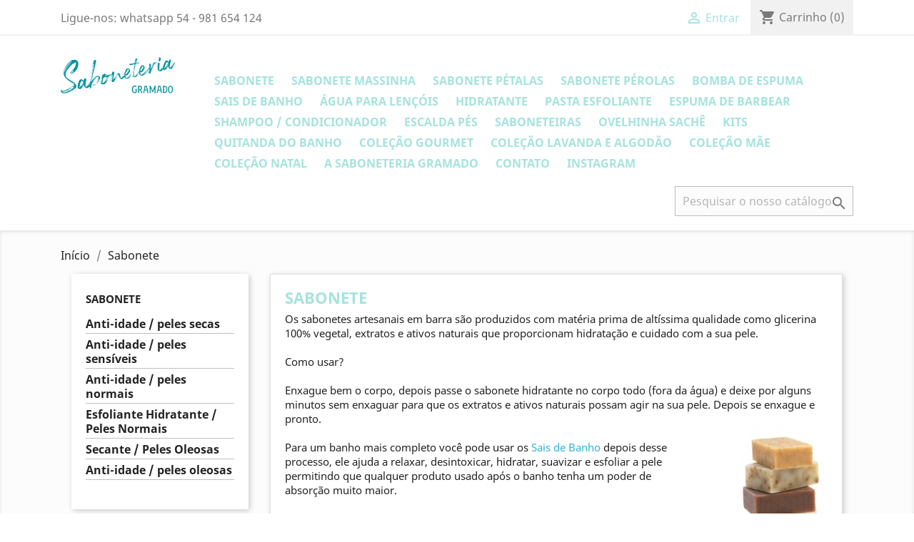

--- FILE ---
content_type: text/html; charset=utf-8
request_url: https://saboaria.art.br/loja/14-sabonete
body_size: 10231
content:
<!-- begin catalog/listing/category.tpl -->
<!doctype html>
<html lang="br">

  <head>
    
      
  <meta charset="utf-8">


  <meta http-equiv="x-ua-compatible" content="ie=edge">



  <title>Sabonete em barra</title>
  <meta name="description" content="Sabonete artesanal hidratante em barra">
  <meta name="keywords" content="Sabonete,Sabonete em barra,Sabonete de glicerina,hidratante,sabonete hidratante">
        <link rel="canonical" href="https://saboaria.art.br/loja/14-sabonete">
  


  <meta name="viewport" content="width=device-width, initial-scale=1">



  <link rel="icon" type="image/vnd.microsoft.icon" href="/loja/img/favicon.ico?1698272380">
  <link rel="shortcut icon" type="image/x-icon" href="/loja/img/favicon.ico?1698272380">



    <link rel="stylesheet" href="https://saboaria.art.br/loja/themes/classic/assets/cache/theme-cd6fa018.css" type="text/css" media="all">




  

  <script type="text/javascript">
        var pixel_fc = "https:\/\/saboaria.art.br\/loja\/module\/pspixel\/FrontAjaxPixel";
        var prestashop = {"cart":{"products":[],"totals":{"total":{"type":"total","label":"Total","amount":0,"value":"R$0,00"},"total_including_tax":{"type":"total","label":"Total (c\/ imposto)","amount":0,"value":"R$0,00"},"total_excluding_tax":{"type":"total","label":"Total (s\/ imposto)","amount":0,"value":"R$0,00"}},"subtotals":{"products":{"type":"products","label":"Subtotal","amount":0,"value":"R$0,00"},"discounts":null,"shipping":{"type":"shipping","label":"Frete","amount":0,"value":"Gr\u00e1tis"},"tax":null},"products_count":0,"summary_string":"0 artigos","vouchers":{"allowed":1,"added":[]},"discounts":[],"minimalPurchase":0,"minimalPurchaseRequired":""},"currency":{"name":"Real brasileiro","iso_code":"BRL","iso_code_num":"986","sign":"R$"},"customer":{"lastname":null,"firstname":null,"email":null,"birthday":null,"newsletter":null,"newsletter_date_add":null,"optin":null,"website":null,"company":null,"siret":null,"ape":null,"is_logged":false,"gender":{"type":null,"name":null},"addresses":[]},"language":{"name":"Portugu\u00eas (Brasil)","iso_code":"br","locale":"pt-BR","language_code":"pt-br","is_rtl":"0","date_format_lite":"d-m-Y","date_format_full":"d-m-Y H:i:s","id":1},"page":{"title":"","canonical":"https:\/\/saboaria.art.br\/loja\/14-sabonete","meta":{"title":"Sabonete em barra","description":"Sabonete artesanal hidratante em barra","keywords":"Sabonete,Sabonete em barra,Sabonete de glicerina,hidratante,sabonete hidratante","robots":"index"},"page_name":"category","body_classes":{"lang-br":true,"lang-rtl":false,"country-BR":true,"currency-BRL":true,"layout-left-column":true,"page-category":true,"tax-display-disabled":true,"category-id-14":true,"category-Sabonete":true,"category-id-parent-2":true,"category-depth-level-2":true},"admin_notifications":[]},"shop":{"name":"Saboneteria Gramado - butique de banho","logo":"\/loja\/img\/saboaria-art-br-logo-1636032238.jpg","stores_icon":"\/loja\/img\/logo_stores.png","favicon":"\/loja\/img\/favicon.ico"},"urls":{"base_url":"https:\/\/saboaria.art.br\/loja\/","current_url":"https:\/\/saboaria.art.br\/loja\/14-sabonete","shop_domain_url":"https:\/\/saboaria.art.br","img_ps_url":"https:\/\/saboaria.art.br\/loja\/img\/","img_cat_url":"https:\/\/saboaria.art.br\/loja\/img\/c\/","img_lang_url":"https:\/\/saboaria.art.br\/loja\/img\/l\/","img_prod_url":"https:\/\/saboaria.art.br\/loja\/img\/p\/","img_manu_url":"https:\/\/saboaria.art.br\/loja\/img\/m\/","img_sup_url":"https:\/\/saboaria.art.br\/loja\/img\/su\/","img_ship_url":"https:\/\/saboaria.art.br\/loja\/img\/s\/","img_store_url":"https:\/\/saboaria.art.br\/loja\/img\/st\/","img_col_url":"https:\/\/saboaria.art.br\/loja\/img\/co\/","img_url":"https:\/\/saboaria.art.br\/loja\/themes\/classic\/assets\/img\/","css_url":"https:\/\/saboaria.art.br\/loja\/themes\/classic\/assets\/css\/","js_url":"https:\/\/saboaria.art.br\/loja\/themes\/classic\/assets\/js\/","pic_url":"https:\/\/saboaria.art.br\/loja\/upload\/","pages":{"address":"https:\/\/saboaria.art.br\/loja\/endereco","addresses":"https:\/\/saboaria.art.br\/loja\/enderecos","authentication":"https:\/\/saboaria.art.br\/loja\/inicio-de-sessao","cart":"https:\/\/saboaria.art.br\/loja\/carrinho","category":"https:\/\/saboaria.art.br\/loja\/index.php?controller=category","cms":"https:\/\/saboaria.art.br\/loja\/index.php?controller=cms","contact":"https:\/\/saboaria.art.br\/loja\/contato","discount":"https:\/\/saboaria.art.br\/loja\/descontos","guest_tracking":"https:\/\/saboaria.art.br\/loja\/seguimento-de-visitante","history":"https:\/\/saboaria.art.br\/loja\/historico-de-encomendas","identity":"https:\/\/saboaria.art.br\/loja\/identidade","index":"https:\/\/saboaria.art.br\/loja\/","my_account":"https:\/\/saboaria.art.br\/loja\/a-minha-conta","order_confirmation":"https:\/\/saboaria.art.br\/loja\/confirmacao-encomenda","order_detail":"https:\/\/saboaria.art.br\/loja\/index.php?controller=order-detail","order_follow":"https:\/\/saboaria.art.br\/loja\/acompanhar-encomenda","order":"https:\/\/saboaria.art.br\/loja\/compra","order_return":"https:\/\/saboaria.art.br\/loja\/index.php?controller=order-return","order_slip":"https:\/\/saboaria.art.br\/loja\/nota-de-encomenda","pagenotfound":"https:\/\/saboaria.art.br\/loja\/p\u00e1gina-n\u00e3o-encontrada","password":"https:\/\/saboaria.art.br\/loja\/recuperar-palavra-passe","pdf_invoice":"https:\/\/saboaria.art.br\/loja\/index.php?controller=pdf-invoice","pdf_order_return":"https:\/\/saboaria.art.br\/loja\/index.php?controller=pdf-order-return","pdf_order_slip":"https:\/\/saboaria.art.br\/loja\/index.php?controller=pdf-order-slip","prices_drop":"https:\/\/saboaria.art.br\/loja\/promocoes","product":"https:\/\/saboaria.art.br\/loja\/index.php?controller=product","search":"https:\/\/saboaria.art.br\/loja\/pesquisa","sitemap":"https:\/\/saboaria.art.br\/loja\/mapa do site","stores":"https:\/\/saboaria.art.br\/loja\/lojas","supplier":"https:\/\/saboaria.art.br\/loja\/fornecedores","register":"https:\/\/saboaria.art.br\/loja\/inicio-de-sessao?create_account=1","order_login":"https:\/\/saboaria.art.br\/loja\/compra?login=1"},"theme_assets":"\/loja\/themes\/classic\/assets\/","actions":{"logout":"https:\/\/saboaria.art.br\/loja\/?mylogout="}},"configuration":{"display_taxes_label":false,"is_catalog":false,"show_prices":true,"opt_in":{"partner":false},"quantity_discount":{"type":"price","label":"Pre\u00e7o"},"voucher_enabled":1,"return_enabled":0},"field_required":[],"breadcrumb":{"links":[{"title":"In\u00edcio","url":"https:\/\/saboaria.art.br\/loja\/"},{"title":"Sabonete","url":"https:\/\/saboaria.art.br\/loja\/14-sabonete"}],"count":2},"link":{"protocol_link":"https:\/\/","protocol_content":"https:\/\/"},"time":1769062438,"static_token":"14eaa6036fcb83aa5288b90ad54603db","token":"b79fec66f09af6a9897464d7602cbf4c"};
        var psemailsubscription_subscription = "https:\/\/saboaria.art.br\/loja\/module\/ps_emailsubscription\/subscription";
      </script>



  
<!-- begin modules/pspixel/views/templates/hook/header.tpl -->
<!-- Facebook Pixel Code -->

    <script>

    !function(f,b,e,v,n,t,s)
    {if(f.fbq)return;n=f.fbq=function(){n.callMethod? n.callMethod.apply(n,arguments):n.queue.push(arguments)};
    if(!f._fbq)f._fbq=n;n.push=n;n.loaded=!0;n.version='2.0';n.agent='plprestashop-download'; // n.agent to keep because of partnership
    n.queue=[];t=b.createElement(e);t.async=!0;
    t.src=v;s=b.getElementsByTagName(e)[0];
    s.parentNode.insertBefore(t,s)}(window, document,'script', 'https://connect.facebook.net/en_US/fbevents.js');
    fbq('init', '1043122669362435');
    fbq('track', 'PageView');

    </script>

<noscript>
<img height="1" width="1" style="display:none" src="https://www.facebook.com/tr?id=1043122669362435&ev=PageView&noscript=1"/>
</noscript>

<!-- End Facebook Pixel Code -->

<!-- DO NOT MODIFY -->
<!-- End Facebook Pixel Code -->

<!-- Set Facebook Pixel Product Export -->
<!-- END OF Set Facebook Pixel Product Export -->


<script>
fbq('trackCustom', 'ViewCategory', {content_name: 'Sabonete (BR)', content_category: 'Inicio > Sabonete', content_ids: ['6', '7', '8', '9', '13', '17', '21', '31', '44', '49'], content_type: 'product'});
</script>



<!-- end modules/pspixel/views/templates/hook/header.tpl -->

<!-- begin modules/colorchange/views/templates/front/header.tpl -->

 <!--<script src="//ajax.googleapis.com/ajax/libs/jquery/1.6/jquery.min.js"></script>-->


<!-- end modules/colorchange/views/templates/front/header.tpl -->




    
  </head>

  <body id="category" class="lang-br country-br currency-brl layout-left-column page-category tax-display-disabled category-id-14 category-sabonete category-id-parent-2 category-depth-level-2">

    
      
    

    <main>
      
              

      <header id="header">
        
          
  <div class="header-banner">
    
  </div>



  <nav class="header-nav">
    <div class="container">
      <div class="row">
        <div class="hidden-sm-down">
          <div class="col-md-5 col-xs-12">
            
<!-- begin module:ps_contactinfo/nav.tpl -->
<!-- begin /home/saboaria/www/loja/themes/classic/modules/ps_contactinfo/nav.tpl -->
<div id="_desktop_contact_link">
  <div id="contact-link">
          
      Ligue-nos: <span>whatsapp 54 - 981 654 124</span>
      </div>
</div>
<!-- end /home/saboaria/www/loja/themes/classic/modules/ps_contactinfo/nav.tpl -->
<!-- end module:ps_contactinfo/nav.tpl -->

          </div>
          <div class="col-md-7 right-nav">
              
<!-- begin module:ps_customersignin/ps_customersignin.tpl -->
<!-- begin /home/saboaria/www/loja/themes/classic/modules/ps_customersignin/ps_customersignin.tpl -->
<div id="_desktop_user_info">
  <div class="user-info">
          <a
        href="https://saboaria.art.br/loja/a-minha-conta"
        title="Entrar com sua conta de cliente"
        rel="nofollow"
      >
        <i class="material-icons">&#xE7FF;</i>
        <span class="hidden-sm-down">Entrar</span>
      </a>
      </div>
</div>
<!-- end /home/saboaria/www/loja/themes/classic/modules/ps_customersignin/ps_customersignin.tpl -->
<!-- end module:ps_customersignin/ps_customersignin.tpl -->

<!-- begin module:ps_shoppingcart/ps_shoppingcart.tpl -->
<!-- begin /home/saboaria/www/loja/themes/classic/modules/ps_shoppingcart/ps_shoppingcart.tpl -->
<div id="_desktop_cart">
  <div class="blockcart cart-preview inactive" data-refresh-url="//saboaria.art.br/loja/module/ps_shoppingcart/ajax">
    <div class="header">
              <i class="material-icons shopping-cart">shopping_cart</i>
        <span class="hidden-sm-down">Carrinho</span>
        <span class="cart-products-count">(0)</span>
          </div>
  </div>
</div>
<!-- end /home/saboaria/www/loja/themes/classic/modules/ps_shoppingcart/ps_shoppingcart.tpl -->
<!-- end module:ps_shoppingcart/ps_shoppingcart.tpl -->

          </div>
        </div>
        <div class="hidden-md-up text-sm-center mobile">
          <div class="float-xs-left" id="menu-icon">
            <i class="material-icons d-inline">&#xE5D2;</i>
          </div>
          <div class="float-xs-right" id="_mobile_cart"></div>
          <div class="float-xs-right" id="_mobile_user_info"></div>
          <div class="top-logo" id="_mobile_logo"></div>
          <div class="clearfix"></div>
        </div>
      </div>
    </div>
  </nav>



  <div class="header-top">
    <div class="container">
       <div class="row">
        <div class="col-md-2 hidden-sm-down" id="_desktop_logo">
          <a href="https://saboaria.art.br/loja/">
            <img class="logo img-responsive" src="/loja/img/saboaria-art-br-logo-1636032238.jpg" alt="Saboneteria Gramado - butique de banho">
          </a>
        </div>
        <div class="col-md-10 col-sm-12 position-static">
          
<!-- begin module:ps_mainmenu/ps_mainmenu.tpl -->
<!-- begin /home/saboaria/www/loja/themes/classic/modules/ps_mainmenu/ps_mainmenu.tpl -->

<div class="menu js-top-menu position-static hidden-sm-down" id="_desktop_top_menu">
              <ul class="top-menu" id="top-menu" data-depth="0">
                    <li class="category current " id="category-14">
                          <a
                class="dropdown-item"
                href="https://saboaria.art.br/loja/14-sabonete" data-depth="0"
                              >
                                  
                                    <span class="float-xs-right hidden-md-up">
                    <span data-target="#top_sub_menu_54743" data-toggle="collapse" class="navbar-toggler collapse-icons">
                      <i class="material-icons add">&#xE313;</i>
                      <i class="material-icons remove">&#xE316;</i>
                    </span>
                  </span>
                                Sabonete
              </a>
                            <div  class="popover sub-menu js-sub-menu collapse" id="top_sub_menu_54743">
                          <ul class="top-menu"  data-depth="1">
                    <li class="category" id="category-22">
                          <a
                class="dropdown-item dropdown-submenu"
                href="https://saboaria.art.br/loja/22-anti-idade-peles-secas" data-depth="1"
                              >
                                Anti-idade / peles secas
              </a>
                          </li>
                    <li class="category" id="category-28">
                          <a
                class="dropdown-item dropdown-submenu"
                href="https://saboaria.art.br/loja/28-anti-idade-peles-sensiveis" data-depth="1"
                              >
                                Anti-idade / peles sensíveis
              </a>
                          </li>
                    <li class="category" id="category-29">
                          <a
                class="dropdown-item dropdown-submenu"
                href="https://saboaria.art.br/loja/29-anti-idade-peles-normais" data-depth="1"
                              >
                                Anti-idade / peles normais
              </a>
                          </li>
                    <li class="category" id="category-19">
                          <a
                class="dropdown-item dropdown-submenu"
                href="https://saboaria.art.br/loja/19-esfoliante-hidratante-peles-normais" data-depth="1"
                              >
                                Esfoliante Hidratante / Peles Normais
              </a>
                          </li>
                    <li class="category" id="category-33">
                          <a
                class="dropdown-item dropdown-submenu"
                href="https://saboaria.art.br/loja/33-secante-peles-oleosas" data-depth="1"
                              >
                                Secante / Peles Oleosas
              </a>
                          </li>
                    <li class="category" id="category-38">
                          <a
                class="dropdown-item dropdown-submenu"
                href="https://saboaria.art.br/loja/38-anti-idade-peles-oleosas" data-depth="1"
                              >
                                Anti-idade / peles oleosas
              </a>
                          </li>
              </ul>
    
              </div>
                          </li>
                    <li class="category" id="category-20">
                          <a
                class="dropdown-item"
                href="https://saboaria.art.br/loja/20-sabonete-massinha" data-depth="0"
                              >
                                Sabonete Massinha
              </a>
                          </li>
                    <li class="category" id="category-24">
                          <a
                class="dropdown-item"
                href="https://saboaria.art.br/loja/24-sabonete-petalas" data-depth="0"
                              >
                                Sabonete Pétalas
              </a>
                          </li>
                    <li class="category" id="category-26">
                          <a
                class="dropdown-item"
                href="https://saboaria.art.br/loja/26-sabonete-perolas" data-depth="0"
                              >
                                Sabonete Pérolas
              </a>
                          </li>
                    <li class="category" id="category-27">
                          <a
                class="dropdown-item"
                href="https://saboaria.art.br/loja/27-bomba-de-espuma" data-depth="0"
                              >
                                Bomba de Espuma
              </a>
                          </li>
                    <li class="category" id="category-12">
                          <a
                class="dropdown-item"
                href="https://saboaria.art.br/loja/12-sais-de-banho" data-depth="0"
                              >
                                  
                                    <span class="float-xs-right hidden-md-up">
                    <span data-target="#top_sub_menu_8390" data-toggle="collapse" class="navbar-toggler collapse-icons">
                      <i class="material-icons add">&#xE313;</i>
                      <i class="material-icons remove">&#xE316;</i>
                    </span>
                  </span>
                                Sais de Banho
              </a>
                            <div  class="popover sub-menu js-sub-menu collapse" id="top_sub_menu_8390">
                          <ul class="top-menu"  data-depth="1">
                    <li class="category" id="category-17">
                          <a
                class="dropdown-item dropdown-submenu"
                href="https://saboaria.art.br/loja/17-sais-para-chuveiro" data-depth="1"
                              >
                                Sais para Chuveiro
              </a>
                          </li>
                    <li class="category" id="category-18">
                          <a
                class="dropdown-item dropdown-submenu"
                href="https://saboaria.art.br/loja/18-sais-para-banheira" data-depth="1"
                              >
                                Sais para Banheira
              </a>
                          </li>
              </ul>
    
              </div>
                          </li>
                    <li class="category" id="category-41">
                          <a
                class="dropdown-item"
                href="https://saboaria.art.br/loja/41-agua-para-lencois" data-depth="0"
                              >
                                Água para Lençóis
              </a>
                          </li>
                    <li class="category" id="category-13">
                          <a
                class="dropdown-item"
                href="https://saboaria.art.br/loja/13-hidratante" data-depth="0"
                              >
                                Hidratante
              </a>
                          </li>
                    <li class="category" id="category-32">
                          <a
                class="dropdown-item"
                href="https://saboaria.art.br/loja/32-pasta-esfoliante" data-depth="0"
                              >
                                Pasta Esfoliante
              </a>
                          </li>
                    <li class="category" id="category-21">
                          <a
                class="dropdown-item"
                href="https://saboaria.art.br/loja/21-espuma-de-barbear" data-depth="0"
                              >
                                Espuma de Barbear
              </a>
                          </li>
                    <li class="category" id="category-25">
                          <a
                class="dropdown-item"
                href="https://saboaria.art.br/loja/25-shampoo-condicionador" data-depth="0"
                              >
                                Shampoo / Condicionador
              </a>
                          </li>
                    <li class="category" id="category-35">
                          <a
                class="dropdown-item"
                href="https://saboaria.art.br/loja/35-escalda-pes" data-depth="0"
                              >
                                Escalda Pés
              </a>
                          </li>
                    <li class="category" id="category-23">
                          <a
                class="dropdown-item"
                href="https://saboaria.art.br/loja/23-saboneteiras" data-depth="0"
                              >
                                Saboneteiras
              </a>
                          </li>
                    <li class="category" id="category-36">
                          <a
                class="dropdown-item"
                href="https://saboaria.art.br/loja/36-ovelhinha-sache" data-depth="0"
                              >
                                Ovelhinha Sachê
              </a>
                          </li>
                    <li class="category" id="category-30">
                          <a
                class="dropdown-item"
                href="https://saboaria.art.br/loja/30-kits" data-depth="0"
                              >
                                Kits
              </a>
                          </li>
                    <li class="category" id="category-37">
                          <a
                class="dropdown-item"
                href="https://saboaria.art.br/loja/37-quitanda-do-banho" data-depth="0"
                              >
                                Quitanda do Banho
              </a>
                          </li>
                    <li class="category" id="category-40">
                          <a
                class="dropdown-item"
                href="https://saboaria.art.br/loja/40-colecao-gourmet" data-depth="0"
                              >
                                Coleção Gourmet 
              </a>
                          </li>
                    <li class="category" id="category-31">
                          <a
                class="dropdown-item"
                href="https://saboaria.art.br/loja/31-colecao-lavanda-e-algodao" data-depth="0"
                              >
                                Coleção Lavanda e Algodão
              </a>
                          </li>
                    <li class="category" id="category-34">
                          <a
                class="dropdown-item"
                href="https://saboaria.art.br/loja/34-colecao-mae" data-depth="0"
                              >
                                Coleção Mãe
              </a>
                          </li>
                    <li class="category" id="category-39">
                          <a
                class="dropdown-item"
                href="https://saboaria.art.br/loja/39-colecao-natal" data-depth="0"
                              >
                                Coleção Natal
              </a>
                          </li>
                    <li class="cms-page" id="cms-page-4">
                          <a
                class="dropdown-item"
                href="https://saboaria.art.br/loja/content/4-sobre-a-saboneteria-gramado" data-depth="0"
                              >
                                A SABONETERIA GRAMADO
              </a>
                          </li>
                    <li class="link" id="lnk-contato">
                          <a
                class="dropdown-item"
                href="https://saboaria.art.br/loja/contato" data-depth="0"
                              >
                                Contato
              </a>
                          </li>
                    <li class="link" id="lnk-instagram">
                          <a
                class="dropdown-item"
                href="https://www.instagram.com/saboneteria.gramado/" data-depth="0"
                 target="_blank"               >
                                INSTAGRAM
              </a>
                          </li>
              </ul>
    
    <div class="clearfix"></div>
</div>
<!-- end /home/saboaria/www/loja/themes/classic/modules/ps_mainmenu/ps_mainmenu.tpl -->
<!-- end module:ps_mainmenu/ps_mainmenu.tpl -->

<!-- begin module:ps_searchbar/ps_searchbar.tpl -->
<!-- begin /home/saboaria/www/loja/themes/classic/modules/ps_searchbar/ps_searchbar.tpl -->
<!-- Block search module TOP -->
<div id="search_widget" class="search-widget" data-search-controller-url="//saboaria.art.br/loja/pesquisa">
	<form method="get" action="//saboaria.art.br/loja/pesquisa">
		<input type="hidden" name="controller" value="search">
		<input type="text" name="s" value="" placeholder="Pesquisar o nosso catálogo" aria-label="Busca">
		<button type="submit">
			<i class="material-icons search">&#xE8B6;</i>
      <span class="hidden-xl-down">Busca</span>
		</button>
	</form>
</div>
<!-- /Block search module TOP -->
<!-- end /home/saboaria/www/loja/themes/classic/modules/ps_searchbar/ps_searchbar.tpl -->
<!-- end module:ps_searchbar/ps_searchbar.tpl -->

          <div class="clearfix"></div>
        </div>
      </div>
      <div id="mobile_top_menu_wrapper" class="row hidden-md-up" style="display:none;">
        <div class="js-top-menu mobile" id="_mobile_top_menu"></div>
        <div class="js-top-menu-bottom">
          <div id="_mobile_currency_selector"></div>
          <div id="_mobile_language_selector"></div>
          <div id="_mobile_contact_link"></div>
        </div>
      </div>
    </div>
  </div>
  

        
      </header>

      
        
<aside id="notifications">
  <div class="container">
    
    
    
      </div>
</aside>
      

      <section id="wrapper">
        
        <div class="container">
          
            <nav data-depth="2" class="breadcrumb hidden-sm-down">
  <ol itemscope itemtype="http://schema.org/BreadcrumbList">
          
        <li itemprop="itemListElement" itemscope itemtype="http://schema.org/ListItem">
          <a itemprop="item" href="https://saboaria.art.br/loja/">
            <span itemprop="name">Início</span>
          </a>
          <meta itemprop="position" content="1">
        </li>
      
          
        <li itemprop="itemListElement" itemscope itemtype="http://schema.org/ListItem">
          <a itemprop="item" href="https://saboaria.art.br/loja/14-sabonete">
            <span itemprop="name">Sabonete</span>
          </a>
          <meta itemprop="position" content="2">
        </li>
      
      </ol>
</nav>
          

          
            <div id="left-column" class="col-xs-12 col-sm-4 col-md-3">
                              
<!-- begin module:ps_categorytree/views/templates/hook/ps_categorytree.tpl -->
<!-- begin /home/saboaria/www/loja/themes/classic/modules/ps_categorytree/views/templates/hook/ps_categorytree.tpl -->



<div class="block-categories hidden-sm-down">
  <ul class="category-top-menu">
    <li><a class="text-uppercase h6" href="https://saboaria.art.br/loja/14-sabonete">Sabonete</a></li>
    <li>  <ul class="category-sub-menu"><li data-depth="0"><a href="https://saboaria.art.br/loja/22-anti-idade-peles-secas">Anti-idade / peles secas</a></li><li data-depth="0"><a href="https://saboaria.art.br/loja/28-anti-idade-peles-sensiveis">Anti-idade / peles sensíveis</a></li><li data-depth="0"><a href="https://saboaria.art.br/loja/29-anti-idade-peles-normais">Anti-idade / peles normais</a></li><li data-depth="0"><a href="https://saboaria.art.br/loja/19-esfoliante-hidratante-peles-normais">Esfoliante Hidratante / Peles Normais</a></li><li data-depth="0"><a href="https://saboaria.art.br/loja/33-secante-peles-oleosas">Secante / Peles Oleosas</a></li><li data-depth="0"><a href="https://saboaria.art.br/loja/38-anti-idade-peles-oleosas">Anti-idade / peles oleosas</a></li></ul></li>
  </ul>
</div>
<!-- end /home/saboaria/www/loja/themes/classic/modules/ps_categorytree/views/templates/hook/ps_categorytree.tpl -->
<!-- end module:ps_categorytree/views/templates/hook/ps_categorytree.tpl -->

<!-- begin module:ps_facetedsearch/ps_facetedsearch.tpl -->
<!-- begin /home/saboaria/www/loja/themes/classic/modules/ps_facetedsearch/ps_facetedsearch.tpl -->
<div id="search_filters_wrapper" class="hidden-sm-down">
  <div id="search_filter_controls" class="hidden-md-up">
      <span id="_mobile_search_filters_clear_all"></span>
      <button class="btn btn-secondary ok">
        <i class="material-icons rtl-no-flip">&#xE876;</i>
        OK
      </button>
  </div>
  
</div>
<!-- end /home/saboaria/www/loja/themes/classic/modules/ps_facetedsearch/ps_facetedsearch.tpl -->
<!-- end module:ps_facetedsearch/ps_facetedsearch.tpl -->

                          </div>
          

          
  <div id="content-wrapper" class="left-column col-xs-12 col-sm-8 col-md-9">
    
    
  <section id="main">

    
    <div class="block-category card card-block hidden-sm-down">
      <h1 class="h1">Sabonete</h1>
              <div id="category-description" class="text-muted"><p>Os sabonetes artesanais em barra são produzidos com matéria prima de altíssima qualidade como glicerina 100% vegetal, extratos e ativos naturais que proporcionam hidratação e cuidado com a sua pele.</p>
<p></p>
<p>Como usar?<br /><br />Enxague bem o corpo, depois passe o sabonete hidratante no corpo todo (fora da água) e deixe por alguns minutos sem enxaguar para que os extratos e ativos naturais possam agir na sua pele. Depois se enxague e pronto.<br /><br />Para um banho mais completo você pode usar os <a href="https://saboaria.art.br/loja/12-sais-de-banho" target="_blank">Sais de Banho</a> depois desse <br />processo, ele ajuda a relaxar, desintoxicar, hidratar, suavizar e esfoliar a pele <br />permitindo que qualquer produto usado após o banho tenha um poder de <br />absorção muito maior. <br /><br />Para o pós banho recomendamos o uso do <a href="https://saboaria.art.br/loja/13-hidratante-corporal" target="_blank">Hidratante Corporal</a> que é o <br />grau máximo de hidratação.</p>
<p></p></div>
                    <div class="category-cover">
          <img src="https://saboaria.art.br/loja/c/14-category_default/sabonete.jpg" alt="Sabonete em barra">
        </div>
          </div>
    <div class="text-sm-center hidden-md-up">
      <h1 class="h1">Sabonete</h1>
    </div>


    <section id="products">
      
        <div id="">
          
            <div id="js-product-list-top" class="row products-selection">
  <div class="col-md-6 hidden-sm-down total-products">
          <p>Existem 30 produtos.</p>
      </div>
  <div class="col-md-6">
    <div class="row sort-by-row">

      
        <span class="col-sm-3 col-md-3 hidden-sm-down sort-by">Ordenar por:</span>
<div class="col-sm-12 col-xs-12 col-md-9 products-sort-order dropdown">
  <button
    class="btn-unstyle select-title"
    rel="nofollow"
    data-toggle="dropdown"
    aria-haspopup="true"
    aria-expanded="false">
    Relevância    <i class="material-icons float-xs-right">&#xE5C5;</i>
  </button>
  <div class="dropdown-menu">
          <a
        rel="nofollow"
        href="https://saboaria.art.br/loja/14-sabonete?order=product.sales.desc"
        class="select-list js-search-link"
      >
        Best sellers
      </a>
          <a
        rel="nofollow"
        href="https://saboaria.art.br/loja/14-sabonete?order=product.position.asc"
        class="select-list current js-search-link"
      >
        Relevância
      </a>
          <a
        rel="nofollow"
        href="https://saboaria.art.br/loja/14-sabonete?order=product.name.asc"
        class="select-list js-search-link"
      >
        Nome, de A a Z
      </a>
          <a
        rel="nofollow"
        href="https://saboaria.art.br/loja/14-sabonete?order=product.name.desc"
        class="select-list js-search-link"
      >
        Nome, de Z a A
      </a>
          <a
        rel="nofollow"
        href="https://saboaria.art.br/loja/14-sabonete?order=product.price.asc"
        class="select-list js-search-link"
      >
        Preço, do mais baixo ao mais alto
      </a>
          <a
        rel="nofollow"
        href="https://saboaria.art.br/loja/14-sabonete?order=product.price.desc"
        class="select-list js-search-link"
      >
        Preço, do mais alto ao mais baixo
      </a>
      </div>
</div>
      

          </div>
  </div>
  <div class="col-sm-12 hidden-md-up text-sm-center showing">
    Mostrando 1-12 de um total de 30 artigo(s)
  </div>
</div>
          
        </div>

        
          <div id="" class="hidden-sm-down">
            
<!-- begin module:ps_facetedsearch/views/templates/front/catalog/active-filters.tpl -->
<!-- begin /home/saboaria/www/loja/modules/ps_facetedsearch/views/templates/front/catalog/active-filters.tpl -->
<section id="js-active-search-filters" class="hide">
  
    <p class="h6 hidden-xs-up">Filtros ativos</p>
  

  </section>
<!-- end /home/saboaria/www/loja/modules/ps_facetedsearch/views/templates/front/catalog/active-filters.tpl -->
<!-- end module:ps_facetedsearch/views/templates/front/catalog/active-filters.tpl -->

          </div>
        

        <div id="">
          
            <div id="js-product-list">
  <div class="products row">
          
        
  <article class="product-miniature js-product-miniature" data-id-product="64" data-id-product-attribute="0" itemscope itemtype="http://schema.org/Product">
    <div class="thumbnail-container">
      
        <a href="https://saboaria.art.br/loja/quitanda-do-banho/64-maca-sabonete-anti-age-pele-oleosa-colecao-quitanda-do-banho.html" class="thumbnail product-thumbnail">
          <img
            src = "https://saboaria.art.br/loja/407-home_default/maca-sabonete-anti-age-pele-oleosa-colecao-quitanda-do-banho.jpg"
            alt = "sabonete hidratante maçã"
            data-full-size-image-url = "https://saboaria.art.br/loja/407-large_default/maca-sabonete-anti-age-pele-oleosa-colecao-quitanda-do-banho.jpg"
          >
        </a>
      

      <div class="product-description">
        
          <h1 class="h3 product-title" itemprop="name"><a href="https://saboaria.art.br/loja/quitanda-do-banho/64-maca-sabonete-anti-age-pele-oleosa-colecao-quitanda-do-banho.html">Maçã Sabonete Anti Age -...</a></h1>
        

        
                      <div class="product-price-and-shipping">
              
              

              <span class="sr-only">Preço</span>
              <span itemprop="price" class="price">R$36,00</span>

              

              
            </div>
                  

        
          
        
      </div>

      
        <ul class="product-flags">
                  </ul>
      

      <div class="highlighted-informations no-variants hidden-sm-down">
        
          <a class="quick-view" href="#" data-link-action="quickview">
            <i class="material-icons search">&#xE8B6;</i> Visualização rápida
          </a>
        

        
                  
      </div>

    </div>
  </article>

      
          
        
  <article class="product-miniature js-product-miniature" data-id-product="50" data-id-product-attribute="0" itemscope itemtype="http://schema.org/Product">
    <div class="thumbnail-container">
      
        <a href="https://saboaria.art.br/loja/secante-peles-oleosas/50-sabonete-secante-de-argila-verde-com-algas-babacu-e-semente-de-uva-aroma-herbal.html" class="thumbnail product-thumbnail">
          <img
            src = "https://saboaria.art.br/loja/313-home_default/sabonete-secante-de-argila-verde-com-algas-babacu-e-semente-de-uva-aroma-herbal.jpg"
            alt = "Sabonete secante de argila verde com algas, óleo de coco de babaçu e óleo de semente de uva"
            data-full-size-image-url = "https://saboaria.art.br/loja/313-large_default/sabonete-secante-de-argila-verde-com-algas-babacu-e-semente-de-uva-aroma-herbal.jpg"
          >
        </a>
      

      <div class="product-description">
        
          <h1 class="h3 product-title" itemprop="name"><a href="https://saboaria.art.br/loja/secante-peles-oleosas/50-sabonete-secante-de-argila-verde-com-algas-babacu-e-semente-de-uva-aroma-herbal.html">Sabonete Secante de Argila...</a></h1>
        

        
                      <div class="product-price-and-shipping">
              
              

              <span class="sr-only">Preço</span>
              <span itemprop="price" class="price">R$45,00</span>

              

              
            </div>
                  

        
          
        
      </div>

      
        <ul class="product-flags">
                  </ul>
      

      <div class="highlighted-informations no-variants hidden-sm-down">
        
          <a class="quick-view" href="#" data-link-action="quickview">
            <i class="material-icons search">&#xE8B6;</i> Visualização rápida
          </a>
        

        
                  
      </div>

    </div>
  </article>

      
          
        
  <article class="product-miniature js-product-miniature" data-id-product="44" data-id-product-attribute="0" itemscope itemtype="http://schema.org/Product">
    <div class="thumbnail-container">
      
        <a href="https://saboaria.art.br/loja/anti-idade-peles-normais/44-sabonete-anti-age-flor-de-lis-aveia-aroma-lavanda-francesa.html" class="thumbnail product-thumbnail">
          <img
            src = "https://saboaria.art.br/loja/258-home_default/sabonete-anti-age-flor-de-lis-aveia-aroma-lavanda-francesa.jpg"
            alt = "Sabonete anti-envelhecimento, hiper hidratante, de Aveia com aroma Lavanda Francesa"
            data-full-size-image-url = "https://saboaria.art.br/loja/258-large_default/sabonete-anti-age-flor-de-lis-aveia-aroma-lavanda-francesa.jpg"
          >
        </a>
      

      <div class="product-description">
        
          <h1 class="h3 product-title" itemprop="name"><a href="https://saboaria.art.br/loja/anti-idade-peles-normais/44-sabonete-anti-age-flor-de-lis-aveia-aroma-lavanda-francesa.html">Sabonete anti-age Flor de...</a></h1>
        

        
                      <div class="product-price-and-shipping">
              
              

              <span class="sr-only">Preço</span>
              <span itemprop="price" class="price">R$22,00</span>

              

              
            </div>
                  

        
          
        
      </div>

      
        <ul class="product-flags">
                  </ul>
      

      <div class="highlighted-informations no-variants hidden-sm-down">
        
          <a class="quick-view" href="#" data-link-action="quickview">
            <i class="material-icons search">&#xE8B6;</i> Visualização rápida
          </a>
        

        
                  
      </div>

    </div>
  </article>

      
          
        
  <article class="product-miniature js-product-miniature" data-id-product="31" data-id-product-attribute="0" itemscope itemtype="http://schema.org/Product">
    <div class="thumbnail-container">
      
        <a href="https://saboaria.art.br/loja/anti-idade-peles-sensiveis/31-sabonete-de-argila-rosa-anti-envelhecimento-com-calendula-babacu-e-semente-de-uva-aroma-florado-amadeirado.html" class="thumbnail product-thumbnail">
          <img
            src = "https://saboaria.art.br/loja/209-home_default/sabonete-de-argila-rosa-anti-envelhecimento-com-calendula-babacu-e-semente-de-uva-aroma-florado-amadeirado.jpg"
            alt = "Sabonete anti-idade  de argila rosa com Calêndula, óleo de coco de babaçu e óleo de semente de uva."
            data-full-size-image-url = "https://saboaria.art.br/loja/209-large_default/sabonete-de-argila-rosa-anti-envelhecimento-com-calendula-babacu-e-semente-de-uva-aroma-florado-amadeirado.jpg"
          >
        </a>
      

      <div class="product-description">
        
          <h1 class="h3 product-title" itemprop="name"><a href="https://saboaria.art.br/loja/anti-idade-peles-sensiveis/31-sabonete-de-argila-rosa-anti-envelhecimento-com-calendula-babacu-e-semente-de-uva-aroma-florado-amadeirado.html">Sabonete de Argila Rosa -...</a></h1>
        

        
                      <div class="product-price-and-shipping">
              
              

              <span class="sr-only">Preço</span>
              <span itemprop="price" class="price">R$45,00</span>

              

              
            </div>
                  

        
          
        
      </div>

      
        <ul class="product-flags">
                  </ul>
      

      <div class="highlighted-informations no-variants hidden-sm-down">
        
          <a class="quick-view" href="#" data-link-action="quickview">
            <i class="material-icons search">&#xE8B6;</i> Visualização rápida
          </a>
        

        
                  
      </div>

    </div>
  </article>

      
          
        
  <article class="product-miniature js-product-miniature" data-id-product="17" data-id-product-attribute="0" itemscope itemtype="http://schema.org/Product">
    <div class="thumbnail-container">
      
        <a href="https://saboaria.art.br/loja/anti-idade-peles-secas/17-sabonete-anti-age-lavanda-francesa-e-avela.html" class="thumbnail product-thumbnail">
          <img
            src = "https://saboaria.art.br/loja/123-home_default/sabonete-anti-age-lavanda-francesa-e-avela.jpg"
            alt = "Sabonete anti-envelhecimento, hidratante, de Lavanda Francesa com Avelã"
            data-full-size-image-url = "https://saboaria.art.br/loja/123-large_default/sabonete-anti-age-lavanda-francesa-e-avela.jpg"
          >
        </a>
      

      <div class="product-description">
        
          <h1 class="h3 product-title" itemprop="name"><a href="https://saboaria.art.br/loja/anti-idade-peles-secas/17-sabonete-anti-age-lavanda-francesa-e-avela.html">Sabonete anti-age Lavanda...</a></h1>
        

        
                      <div class="product-price-and-shipping">
              
              

              <span class="sr-only">Preço</span>
              <span itemprop="price" class="price">R$37,00</span>

              

              
            </div>
                  

        
          
        
      </div>

      
        <ul class="product-flags">
                  </ul>
      

      <div class="highlighted-informations no-variants hidden-sm-down">
        
          <a class="quick-view" href="#" data-link-action="quickview">
            <i class="material-icons search">&#xE8B6;</i> Visualização rápida
          </a>
        

        
                  
      </div>

    </div>
  </article>

      
          
        
  <article class="product-miniature js-product-miniature" data-id-product="13" data-id-product-attribute="0" itemscope itemtype="http://schema.org/Product">
    <div class="thumbnail-container">
      
        <a href="https://saboaria.art.br/loja/esfoliante-hidratante-peles-normais/13-sabonete-esfoliante-lavanda-francesa.html" class="thumbnail product-thumbnail">
          <img
            src = "https://saboaria.art.br/loja/88-home_default/sabonete-esfoliante-lavanda-francesa.jpg"
            alt = "Sabonete Esfoliante Lavanda"
            data-full-size-image-url = "https://saboaria.art.br/loja/88-large_default/sabonete-esfoliante-lavanda-francesa.jpg"
          >
        </a>
      

      <div class="product-description">
        
          <h1 class="h3 product-title" itemprop="name"><a href="https://saboaria.art.br/loja/esfoliante-hidratante-peles-normais/13-sabonete-esfoliante-lavanda-francesa.html">Sabonete Esfoliante Lavanda...</a></h1>
        

        
                      <div class="product-price-and-shipping">
              
              

              <span class="sr-only">Preço</span>
              <span itemprop="price" class="price">R$69,00</span>

              

              
            </div>
                  

        
          
        
      </div>

      
        <ul class="product-flags">
                  </ul>
      

      <div class="highlighted-informations no-variants hidden-sm-down">
        
          <a class="quick-view" href="#" data-link-action="quickview">
            <i class="material-icons search">&#xE8B6;</i> Visualização rápida
          </a>
        

        
                  
      </div>

    </div>
  </article>

      
          
        
  <article class="product-miniature js-product-miniature" data-id-product="71" data-id-product-attribute="0" itemscope itemtype="http://schema.org/Product">
    <div class="thumbnail-container">
      
        <a href="https://saboaria.art.br/loja/colecao-gourmet/71-sabonete-barra-de-chocolate-pequena.html" class="thumbnail product-thumbnail">
          <img
            src = "https://saboaria.art.br/loja/447-home_default/sabonete-barra-de-chocolate-pequena.jpg"
            alt = "Chocolate sabonete hiper hidratante"
            data-full-size-image-url = "https://saboaria.art.br/loja/447-large_default/sabonete-barra-de-chocolate-pequena.jpg"
          >
        </a>
      

      <div class="product-description">
        
          <h1 class="h3 product-title" itemprop="name"><a href="https://saboaria.art.br/loja/colecao-gourmet/71-sabonete-barra-de-chocolate-pequena.html">Sabonete Barra de Chocolate...</a></h1>
        

        
                      <div class="product-price-and-shipping">
              
              

              <span class="sr-only">Preço</span>
              <span itemprop="price" class="price">R$26,00</span>

              

              
            </div>
                  

        
          
        
      </div>

      
        <ul class="product-flags">
                  </ul>
      

      <div class="highlighted-informations no-variants hidden-sm-down">
        
          <a class="quick-view" href="#" data-link-action="quickview">
            <i class="material-icons search">&#xE8B6;</i> Visualização rápida
          </a>
        

        
                  
      </div>

    </div>
  </article>

      
          
        
  <article class="product-miniature js-product-miniature" data-id-product="49" data-id-product-attribute="0" itemscope itemtype="http://schema.org/Product">
    <div class="thumbnail-container">
      
        <a href="https://saboaria.art.br/loja/colecao-lavanda-e-algodao/49-kit-2-sabonetes-hiper-hidratantes-no-saquinho-de-algodao-cru-colecao-lavanda-e-algodao.html" class="thumbnail product-thumbnail">
          <img
            src = "https://saboaria.art.br/loja/292-home_default/kit-2-sabonetes-hiper-hidratantes-no-saquinho-de-algodao-cru-colecao-lavanda-e-algodao.jpg"
            alt = "Kit - 2 Sabonetes Hiper..."
            data-full-size-image-url = "https://saboaria.art.br/loja/292-large_default/kit-2-sabonetes-hiper-hidratantes-no-saquinho-de-algodao-cru-colecao-lavanda-e-algodao.jpg"
          >
        </a>
      

      <div class="product-description">
        
          <h1 class="h3 product-title" itemprop="name"><a href="https://saboaria.art.br/loja/colecao-lavanda-e-algodao/49-kit-2-sabonetes-hiper-hidratantes-no-saquinho-de-algodao-cru-colecao-lavanda-e-algodao.html">Kit - 2 Sabonetes Hiper...</a></h1>
        

        
                      <div class="product-price-and-shipping">
              
              

              <span class="sr-only">Preço</span>
              <span itemprop="price" class="price">R$88,00</span>

              

              
            </div>
                  

        
          
        
      </div>

      
        <ul class="product-flags">
                  </ul>
      

      <div class="highlighted-informations no-variants hidden-sm-down">
        
          <a class="quick-view" href="#" data-link-action="quickview">
            <i class="material-icons search">&#xE8B6;</i> Visualização rápida
          </a>
        

        
                  
      </div>

    </div>
  </article>

      
          
        
  <article class="product-miniature js-product-miniature" data-id-product="21" data-id-product-attribute="0" itemscope itemtype="http://schema.org/Product">
    <div class="thumbnail-container">
      
        <a href="https://saboaria.art.br/loja/anti-idade-peles-secas/21-sabonete-hang-up-anti-age-lavanda-e-avela.html" class="thumbnail product-thumbnail">
          <img
            src = "https://saboaria.art.br/loja/158-home_default/sabonete-hang-up-anti-age-lavanda-e-avela.jpg"
            alt = "Sabonete Hang Up - Anti-age..."
            data-full-size-image-url = "https://saboaria.art.br/loja/158-large_default/sabonete-hang-up-anti-age-lavanda-e-avela.jpg"
          >
        </a>
      

      <div class="product-description">
        
          <h1 class="h3 product-title" itemprop="name"><a href="https://saboaria.art.br/loja/anti-idade-peles-secas/21-sabonete-hang-up-anti-age-lavanda-e-avela.html">Sabonete Hang Up - Anti-age...</a></h1>
        

        
                      <div class="product-price-and-shipping">
              
              

              <span class="sr-only">Preço</span>
              <span itemprop="price" class="price">R$37,00</span>

              

              
            </div>
                  

        
          
        
      </div>

      
        <ul class="product-flags">
                  </ul>
      

      <div class="highlighted-informations no-variants hidden-sm-down">
        
          <a class="quick-view" href="#" data-link-action="quickview">
            <i class="material-icons search">&#xE8B6;</i> Visualização rápida
          </a>
        

        
                  
      </div>

    </div>
  </article>

      
          
        
  <article class="product-miniature js-product-miniature" data-id-product="73" data-id-product-attribute="0" itemscope itemtype="http://schema.org/Product">
    <div class="thumbnail-container">
      
        <a href="https://saboaria.art.br/loja/colecao-gourmet/73-sabonete-bombom-de-chocolate.html" class="thumbnail product-thumbnail">
          <img
            src = "https://saboaria.art.br/loja/458-home_default/sabonete-bombom-de-chocolate.jpg"
            alt = "Bombom de chocolate sabonete hiper hidratante"
            data-full-size-image-url = "https://saboaria.art.br/loja/458-large_default/sabonete-bombom-de-chocolate.jpg"
          >
        </a>
      

      <div class="product-description">
        
          <h1 class="h3 product-title" itemprop="name"><a href="https://saboaria.art.br/loja/colecao-gourmet/73-sabonete-bombom-de-chocolate.html">Sabonete Bombom de Chocolate</a></h1>
        

        
                      <div class="product-price-and-shipping">
              
              

              <span class="sr-only">Preço</span>
              <span itemprop="price" class="price">R$6,00</span>

              

              
            </div>
                  

        
          
        
      </div>

      
        <ul class="product-flags">
                  </ul>
      

      <div class="highlighted-informations no-variants hidden-sm-down">
        
          <a class="quick-view" href="#" data-link-action="quickview">
            <i class="material-icons search">&#xE8B6;</i> Visualização rápida
          </a>
        

        
                  
      </div>

    </div>
  </article>

      
          
        
  <article class="product-miniature js-product-miniature" data-id-product="57" data-id-product-attribute="0" itemscope itemtype="http://schema.org/Product">
    <div class="thumbnail-container">
      
        <a href="https://saboaria.art.br/loja/kits/57-mini-sabonete-anti-age-com-aveia-aroma-floral-suave.html" class="thumbnail product-thumbnail">
          <img
            src = "https://saboaria.art.br/loja/360-home_default/mini-sabonete-anti-age-com-aveia-aroma-floral-suave.jpg"
            alt = "Mini sabonete anti-envelhecimento, hiper hidratante, de Aveia com aroma floral suave"
            data-full-size-image-url = "https://saboaria.art.br/loja/360-large_default/mini-sabonete-anti-age-com-aveia-aroma-floral-suave.jpg"
          >
        </a>
      

      <div class="product-description">
        
          <h1 class="h3 product-title" itemprop="name"><a href="https://saboaria.art.br/loja/kits/57-mini-sabonete-anti-age-com-aveia-aroma-floral-suave.html">Mini Sabonete anti-age com...</a></h1>
        

        
                      <div class="product-price-and-shipping">
              
              

              <span class="sr-only">Preço</span>
              <span itemprop="price" class="price">R$15,00</span>

              

              
            </div>
                  

        
          
        
      </div>

      
        <ul class="product-flags">
                  </ul>
      

      <div class="highlighted-informations no-variants hidden-sm-down">
        
          <a class="quick-view" href="#" data-link-action="quickview">
            <i class="material-icons search">&#xE8B6;</i> Visualização rápida
          </a>
        

        
                  
      </div>

    </div>
  </article>

      
          
        
  <article class="product-miniature js-product-miniature" data-id-product="6" data-id-product-attribute="0" itemscope itemtype="http://schema.org/Product">
    <div class="thumbnail-container">
      
        <a href="https://saboaria.art.br/loja/anti-idade-peles-secas/6-sabonete-hidratante-hang-up-com-amendoas-aroma-floral-adocicado.html" class="thumbnail product-thumbnail">
          <img
            src = "https://saboaria.art.br/loja/21-home_default/sabonete-hidratante-hang-up-com-amendoas-aroma-floral-adocicado.jpg"
            alt = "sabonete hang up azul"
            data-full-size-image-url = "https://saboaria.art.br/loja/21-large_default/sabonete-hidratante-hang-up-com-amendoas-aroma-floral-adocicado.jpg"
          >
        </a>
      

      <div class="product-description">
        
          <h1 class="h3 product-title" itemprop="name"><a href="https://saboaria.art.br/loja/anti-idade-peles-secas/6-sabonete-hidratante-hang-up-com-amendoas-aroma-floral-adocicado.html">Sabonete Hidratante Hang Up...</a></h1>
        

        
                      <div class="product-price-and-shipping">
              
              

              <span class="sr-only">Preço</span>
              <span itemprop="price" class="price">R$37,00</span>

              

              
            </div>
                  

        
          
        
      </div>

      
        <ul class="product-flags">
                  </ul>
      

      <div class="highlighted-informations no-variants hidden-sm-down">
        
          <a class="quick-view" href="#" data-link-action="quickview">
            <i class="material-icons search">&#xE8B6;</i> Visualização rápida
          </a>
        

        
                  
      </div>

    </div>
  </article>

      
      </div>

  
    <nav class="pagination">
  <div class="col-md-4">
    
      Mostrando 1-12 de um total de 30 artigo(s)
    
  </div>

  <div class="col-md-6 offset-md-2 pr-0">
    
             <ul class="page-list clearfix text-sm-center">
                    
            <li >
                              <a
                  rel="prev"
                  href="https://saboaria.art.br/loja/14-sabonete?page=1"
                  class="previous disabled js-search-link"
                >
                                      <i class="material-icons">&#xE314;</i>Anterior
                                  </a>
                          </li>
                    
            <li  class="current" >
                              <a
                  rel="nofollow"
                  href="https://saboaria.art.br/loja/14-sabonete?page=1"
                  class="disabled js-search-link"
                >
                                      1
                                  </a>
                          </li>
                    
            <li >
                              <a
                  rel="nofollow"
                  href="https://saboaria.art.br/loja/14-sabonete?page=2"
                  class="js-search-link"
                >
                                      2
                                  </a>
                          </li>
                    
            <li >
                              <a
                  rel="nofollow"
                  href="https://saboaria.art.br/loja/14-sabonete?page=3"
                  class="js-search-link"
                >
                                      3
                                  </a>
                          </li>
                    
            <li >
                              <a
                  rel="next"
                  href="https://saboaria.art.br/loja/14-sabonete?page=2"
                  class="next js-search-link"
                >
                                      Próximo<i class="material-icons">&#xE315;</i>
                                  </a>
                          </li>
                  </ul>
          
  </div>

</nav>
  

  <div class="hidden-md-up text-xs-right up">
    <a href="#header" class="btn btn-secondary">
      Voltar ao topo
      <i class="material-icons">&#xE316;</i>
    </a>
  </div>
</div>
          
        </div>

        <div id="js-product-list-bottom">
          
            <div id="js-product-list-bottom"></div>
          
        </div>

          </section>

  </section>

    
  </div>


          
        </div>
        
      </section>

      <footer id="footer">
        
          <div class="container">
  <div class="row">
    
      
<!-- begin module:ps_emailsubscription/views/templates/hook/ps_emailsubscription.tpl -->
<!-- begin /home/saboaria/www/loja/themes/classic/modules/ps_emailsubscription/views/templates/hook/ps_emailsubscription.tpl -->

<div class="block_newsletter col-lg-8 col-md-12 col-sm-12">
  <div class="row">
    <p id="block-newsletter-label" class="col-md-5 col-xs-12">Aproveite as nossas últimas novidades e ofertas especiais</p>
    <div class="col-md-7 col-xs-12">
      <form action="https://saboaria.art.br/loja/#footer" method="post">
        <div class="row">
          <div class="col-xs-12">
            <input
              class="btn btn-primary float-xs-right hidden-xs-down"
              name="submitNewsletter"
              type="submit"
              value="ASSINAR"
            >
            <input
              class="btn btn-primary float-xs-right hidden-sm-up"
              name="submitNewsletter"
              type="submit"
              value="OK"
            >
            <div class="input-wrapper">
              <input
                name="email"
                type="text"
                value=""
                placeholder="O seu endereço de e-mail"
                aria-labelledby="block-newsletter-label"
              >
            </div>
            <input type="hidden" name="action" value="0">
            <div class="clearfix"></div>
          </div>
          <div class="col-xs-12">
                              <p>Fique tranquilo, respeitamos nossos assinantes e também odiamos spam, não vamos te encher de e-mails. Apenas de vez em quando te enviaremos descontos, promoções e novidades.   ...só coisas boas  ;-)</p>
                                                          
                        </div>
        </div>
      </form>
    </div>
  </div>
</div>
<!-- end /home/saboaria/www/loja/themes/classic/modules/ps_emailsubscription/views/templates/hook/ps_emailsubscription.tpl -->
<!-- end module:ps_emailsubscription/views/templates/hook/ps_emailsubscription.tpl -->

<!-- begin module:ps_socialfollow/ps_socialfollow.tpl -->
<!-- begin /home/saboaria/www/loja/themes/classic/modules/ps_socialfollow/ps_socialfollow.tpl -->


  <div class="block-social col-lg-4 col-md-12 col-sm-12">
    <ul>
              <li class="facebook"><a href="https://www.facebook.com/saboneteria.gramado" target="_blank">Facebook</a></li>
              <li class="pinterest"><a href="https://br.pinterest.com/SaboneteriaGramado/" target="_blank">Pinterest</a></li>
              <li class="instagram"><a href="https://www.instagram.com/saboneteria.gramado/" target="_blank">Instagram</a></li>
          </ul>
  </div>

<!-- end /home/saboaria/www/loja/themes/classic/modules/ps_socialfollow/ps_socialfollow.tpl -->
<!-- end module:ps_socialfollow/ps_socialfollow.tpl -->

    
  </div>
</div>
<div class="footer-container">
  <div class="container">
    <div class="row">
      
        
<!-- begin module:ps_linklist/views/templates/hook/linkblock.tpl -->
<!-- begin /home/saboaria/www/loja/themes/classic/modules/ps_linklist/views/templates/hook/linkblock.tpl -->
<div class="col-md-4 links">
  <div class="row">
      <div class="col-md-6 wrapper">
      <h3 class="h3 hidden-sm-down">Produtos</h3>
            <div class="title clearfix hidden-md-up" data-target="#footer_sub_menu_76731" data-toggle="collapse">
        <span class="h3">Produtos</span>
        <span class="float-xs-right">
          <span class="navbar-toggler collapse-icons">
            <i class="material-icons add">&#xE313;</i>
            <i class="material-icons remove">&#xE316;</i>
          </span>
        </span>
      </div>
      <ul id="footer_sub_menu_76731" class="collapse">
                  <li>
            <a
                id="link-product-page-prices-drop-1"
                class="cms-page-link"
                href="https://saboaria.art.br/loja/promocoes"
                title="Our special products"
                            >
              Promoção
            </a>
          </li>
                  <li>
            <a
                id="link-product-page-new-products-1"
                class="cms-page-link"
                href="https://saboaria.art.br/loja/novos-produtos"
                title="Nossos novos produtos"
                            >
              Novidades
            </a>
          </li>
                  <li>
            <a
                id="link-product-page-best-sales-1"
                class="cms-page-link"
                href="https://saboaria.art.br/loja/top-vendas"
                title="Os nossos produto mais vendidos"
                            >
              Top de Vendas
            </a>
          </li>
              </ul>
    </div>
      <div class="col-md-6 wrapper">
      <h3 class="h3 hidden-sm-down">Atelier</h3>
            <div class="title clearfix hidden-md-up" data-target="#footer_sub_menu_99843" data-toggle="collapse">
        <span class="h3">Atelier</span>
        <span class="float-xs-right">
          <span class="navbar-toggler collapse-icons">
            <i class="material-icons add">&#xE313;</i>
            <i class="material-icons remove">&#xE316;</i>
          </span>
        </span>
      </div>
      <ul id="footer_sub_menu_99843" class="collapse">
                  <li>
            <a
                id="link-cms-page-1-2"
                class="cms-page-link"
                href="https://saboaria.art.br/loja/content/1-entrega"
                title="Nossos termos e condições de entrega"
                            >
              Entrega
            </a>
          </li>
                  <li>
            <a
                id="link-cms-page-4-2"
                class="cms-page-link"
                href="https://saboaria.art.br/loja/content/4-sobre-a-saboneteria-gramado"
                title="Saiba mais sobre a Saboneteria Gramado a primeira e única saboaria de Gramado"
                            >
              A SABONETERIA GRAMADO
            </a>
          </li>
                  <li>
            <a
                id="link-cms-page-5-2"
                class="cms-page-link"
                href="https://saboaria.art.br/loja/content/5-pagamento-seguro"
                title="Nosso meio de pagamento seguro"
                            >
              Pagamento seguro
            </a>
          </li>
                  <li>
            <a
                id="link-cms-page-6-2"
                class="cms-page-link"
                href="https://saboaria.art.br/loja/content/6-trocas-e-devolucoes"
                title="Trocas e devoluções"
                            >
              Trocas e devoluções
            </a>
          </li>
                  <li>
            <a
                id="link-static-page-contact-2"
                class="cms-page-link"
                href="https://saboaria.art.br/loja/contato"
                title="Use o nosso formulário para nos contactar"
                            >
              Fale conosco
            </a>
          </li>
              </ul>
    </div>
    </div>
</div>
<!-- end /home/saboaria/www/loja/themes/classic/modules/ps_linklist/views/templates/hook/linkblock.tpl -->
<!-- end module:ps_linklist/views/templates/hook/linkblock.tpl -->

<!-- begin module:ps_customeraccountlinks/ps_customeraccountlinks.tpl -->
<!-- begin /home/saboaria/www/loja/themes/classic/modules/ps_customeraccountlinks/ps_customeraccountlinks.tpl -->

<div id="block_myaccount_infos" class="col-md-2 links wrapper">
  <h3 class="myaccount-title hidden-sm-down">
    <a class="text-uppercase" href="https://saboaria.art.br/loja/a-minha-conta" rel="nofollow">
      A sua conta
    </a>
  </h3>
  <div class="title clearfix hidden-md-up" data-target="#footer_account_list" data-toggle="collapse">
    <span class="h3">A sua conta</span>
    <span class="float-xs-right">
      <span class="navbar-toggler collapse-icons">
        <i class="material-icons add">&#xE313;</i>
        <i class="material-icons remove">&#xE316;</i>
      </span>
    </span>
  </div>
  <ul class="account-list collapse" id="footer_account_list">
            <li>
          <a href="https://saboaria.art.br/loja/identidade" title="Informação pessoal" rel="nofollow">
            Informação pessoal
          </a>
        </li>
            <li>
          <a href="https://saboaria.art.br/loja/historico-de-encomendas" title="Pedidos" rel="nofollow">
            Pedidos
          </a>
        </li>
            <li>
          <a href="https://saboaria.art.br/loja/nota-de-encomenda" title="Créditos" rel="nofollow">
            Créditos
          </a>
        </li>
            <li>
          <a href="https://saboaria.art.br/loja/enderecos" title="Endereços" rel="nofollow">
            Endereços
          </a>
        </li>
            <li>
          <a href="https://saboaria.art.br/loja/descontos" title="Cupons de desconto" rel="nofollow">
            Cupons de desconto
          </a>
        </li>
        
	</ul>
</div>
<!-- end /home/saboaria/www/loja/themes/classic/modules/ps_customeraccountlinks/ps_customeraccountlinks.tpl -->
<!-- end module:ps_customeraccountlinks/ps_customeraccountlinks.tpl -->

<!-- begin module:ps_contactinfo/ps_contactinfo.tpl -->
<!-- begin /home/saboaria/www/loja/themes/classic/modules/ps_contactinfo/ps_contactinfo.tpl -->

<div class="block-contact col-md-4 links wrapper">
  <div class="hidden-sm-down">
    <h4 class="text-uppercase block-contact-title">Informações da Loja</h4>
      Saboneteria Gramado - butique de banho<br />Gramado RS<br />Enviamos para todo Brasil<br />Brasil<br />Rio Grande do Sul
              <br>
        
        Ligue-nos: <span>whatsapp 54 - 981 654 124</span>
                          <br>
        
        Envie-nos um e-mail: <a href="mailto:contato@saboaria.art.br" class="dropdown">contato@saboaria.art.br</a>
        </div>
  <div class="hidden-md-up">
    <div class="title">
      <a class="h3" href="https://saboaria.art.br/loja/lojas">Informações da Loja</a>
    </div>
  </div>
</div>
<!-- end /home/saboaria/www/loja/themes/classic/modules/ps_contactinfo/ps_contactinfo.tpl -->
<!-- end module:ps_contactinfo/ps_contactinfo.tpl -->

      
    </div>
    <div class="row">
      
        
      
    </div>
    <div class="row">
      <div class="col-md-12">
        <p class="text-sm-center">
          
            <a class="_blank" href="http://ceodesign.com.br" target="_blank">
              © 2026 Desenvolvido por | CEO Design
            </a>
          
        </p>
      </div>
    </div>
  </div>
</div>
        
      </footer>

    </main>

    
        <script type="text/javascript" src="https://saboaria.art.br/loja/themes/classic/assets/cache/bottom-ce4d3317.js" ></script>


    

    
      
    
  </body>

</html>

<!-- end catalog/listing/category.tpl -->